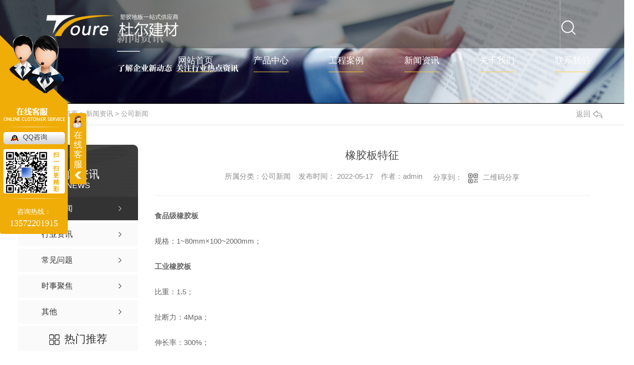

--- FILE ---
content_type: text/html; charset=utf-8
request_url: http://www.xaduerjc.com/meitibaodao/1858350.html
body_size: 9085
content:
<!DOCTYPE html PUBLIC "-//W3C//DTD XHTML 1.0 Transitional//EN" "http://www.w3.org/TR/xhtml1/DTD/xhtml1-transitional.dtd">
<html xmlns="http://www.w3.org/1999/xhtml">
<head>
<meta http-equiv="Content-Type" content="text/html; charset=utf-8" />
<meta name="Copyright" content="All Rights Reserved btoe.cn" />
<meta http-equiv="X-UA-Compatible" content="IE=edge,chrome=1" />
<title>橡胶板特征-西安杜尔建材有限公司</title>
<meta name="keywords" content="西安环氧地坪,西安塑胶地板,西安橡胶地板,西安亚麻地板" />
<meta name="description" content="食品级橡胶板 规格：1~80mm&#215;100~2000mm；工业橡胶板 比重：1.5；扯断力：4Mpa；伸长率：300%；硬度：60&#176;&#177;5&#176;；性能：无毒、无味、弹性好；用途：用于食品加工场所及食品行业工具配套件；特点：采用无味、无毒原材料制作，对人体无有害化学成份，色泽一致无污染；色泽：红色和白色；可根据要求定制颜色包装：牛皮纸、编织袋、薄…" />
<link rel="canonical" href="http://www.xaduerjc.com"/>
<meta name="viewport" content="width=device-width, initial-scale=1">
<link href="/templates/pc_wjdh/css/css.css" rel="stylesheet" type="text/css" />
<link rel="stylesheet" type="text/css" media="screen" href="/templates/pc_wjdh/css/bootstrap.min.css" />
<link rel="stylesheet" type="text/css" media="screen" href="/templates/pc_wjdh/css/swiper-3.4.2.min.css" />
<link rel="stylesheet" type="text/css" media="screen" href="/templates/pc_wjdh/css/common.css" />
<meta name="baidu-site-verification" content="code-ZrYiKxhd1b" />
<body>
    <div class="tops" id="fixedNav">
      <div class="nav">
          <div class="logo"><a href="/">
            <p>塑胶地板一站式供应商</p>
            <img src="http://img.dlwjdh.com/upload/13602/210618/ff23961426c8f7537d64673f37ddcd57@271X45.png" alt="西安杜尔建材有限公司">
          </a></div>
          <div class="center">
              <ul>
			   
                    <li>
                        
                        <a href="/" title="网站首页">网站首页</a>
                    </li>
                    
                    <li class="link">
                        
                        <a href="http://www.xaduerjc.com/products/" title="产品中心">产品中心</a> 
                        <div class="kua">
                            <ul>
                                
                                <li><a href="http://www.xaduerjc.com/p2/" title="石塑地板">石塑地板</a></li>
                                
                                <li><a href="http://www.xaduerjc.com/p1/" title="塑胶卷材">塑胶卷材</a></li>
                                
                                <li><a href="http://www.xaduerjc.com/p3/" title="环氧地坪">环氧地坪</a></li>
                                
                                <li><a href="http://www.xaduerjc.com/p4/" title="舞蹈地板">舞蹈地板</a></li>
                                
                                <li><a href="http://www.xaduerjc.com/xjdb/" title="橡胶地板">橡胶地板</a></li>
                                
                                <li><a href="http://www.xaduerjc.com/yddb/" title="运动地板">运动地板</a></li>
                                
                                <li><a href="http://www.xaduerjc.com/ymdb/" title="亚麻地板">亚麻地板</a></li>
                                
                            </ul>
                        </div> 
                    </li>
                    
                    <li>
                        
                        <a href="http://www.xaduerjc.com/case/" title="工程案例">工程案例</a> 
                        <div class="kua">
                            <ul>
                                
                                <li><a href="http://www.xaduerjc.com/al1/" title="办公">办公</a></li>
                                
                                <li><a href="http://www.xaduerjc.com/al5/" title="教育">教育</a></li>
                                
                                <li><a href="http://www.xaduerjc.com/al4/" title="体育">体育</a></li>
                                
                                <li><a href="http://www.xaduerjc.com/yy/" title="医疗">医疗</a></li>
                                
                                <li><a href="http://www.xaduerjc.com/al2/" title="商场">商场</a></li>
                                
                                <li><a href="http://www.xaduerjc.com/tacaca/" title="车库">车库</a></li>
                                
                                <li><a href="http://www.xaduerjc.com/jd/" title="酒店">酒店</a></li>
                                
                            </ul>
                        </div> 
                    </li>
                    
                    <li>
                        
                        <a href="http://www.xaduerjc.com/news/" title="新闻资讯">新闻资讯</a> 
                        <div class="kua">
                            <ul>
                                
                                <li><a href="http://www.xaduerjc.com/meitibaodao/" title="公司新闻">公司新闻</a></li>
                                
                                <li><a href="http://www.xaduerjc.com/yyxw/" title="行业资讯">行业资讯</a></li>
                                
                                <li><a href="http://www.xaduerjc.com/question/" title="常见问题">常见问题</a></li>
                                
                                <li><a href="http://www.xaduerjc.com/aktuelle/" title="时事聚焦">时事聚焦</a></li>
                                
                                <li><a href="http://www.xaduerjc.com/qitaxinxi/" title="其他">其他</a></li>
                                
                            </ul>
                        </div> 
                    </li>
                    
                    <li>
                        
                        <a href="http://www.xaduerjc.com/about/" title="关于我们">关于我们</a> 
                        <div class="kua">
                            <ul>
                                
                                <li><a href="http://www.xaduerjc.com/aboutus/" title="公司简介">公司简介</a></li>
                                
                                <li><a href="http://www.xaduerjc.com/honor/" title="荣誉资质">荣誉资质</a></li>
                                
                                <li><a href="http://www.xaduerjc.com/bghj/" title="办公环境">办公环境</a></li>
                                
                            </ul>
                        </div> 
                    </li>
                    
                    <li>
                        
                        <a href="http://www.xaduerjc.com/contact/" title="联系我们">联系我们</a> 
                        <div class="kua">
                            <ul>
                                
                            </ul>
                        </div> 
                    </li>
                     
              </ul>
          </div>
          <div class="yin">
            <div class="box">
              <input type="text" onblur="if (value ==''){value='请输入关键词...'}" onclick="if(this.value=='请输入关键词...')this.value=''" value="请输入关键词..."
              class="search-t" id="keywords" name="keywords" onkeydown="if(event.keyCode==13){wjdh.methods.search('#keywords');;return false};">
              <div class="sss" type="submit" onclick="wjdh.methods.search('#keywords');">
              </div>
            </div>
          </div>
      </div>  
    </div> <!-- mbanner -->

<div class="mbanner col-lg-12 col-md-12">
  <div class="row">
    
    <img src="http://img.dlwjdh.com/upload/13602/210618/989777b0e685ed0b1812a3c2b4c85ad5@1920X320.jpg" alt="新闻资讯">
    
  </div>
</div>
<div class="clearboth"></div>

<!-- caseMenu -->
<div class="caseMenuTop">
  <div class="container">
    <div class="row">
      <div class="caseMenuL col-lg-9 col-md-9 col-sm-9 col-xs-9"> <i><img src="/templates/pc_wjdh/img/locationIco.png" alt="当前位置"></i>
        当前位置：<a href="/">首页</a>&nbsp;&gt;&nbsp;<a href="/news/">新闻资讯</a>&nbsp;&gt;&nbsp;<a href="/meitibaodao/">公司新闻</a>
      </div>
      <div class="caseMenuR col-xs-3 col-sm-3 col-md-3 col-lg-3"> <i class="text-right"><a href="javascript:;" onClick="javascript :history.back(-1);">返回<img src="/templates/pc_wjdh/img/ca1.png" alt="返回"></a></i> </div>
      <div class="clearboth"></div>
    </div>
  </div>
</div>
<div class="clearboth"></div>
<div class="proList">
  <div class="container">
    <div class="row">
      <div class=" proListL  col-xs-12 col-lg-2-0 ">
        <div class="proListTop">
          
          <img src="/templates/pc_wjdh/img/proL.png" alt="新闻资讯" class="proBg">
          <div class="prouctsTitle"> <img src="/templates/pc_wjdh/img/news2Ico.png" alt="新闻资讯" class="pro-ico">
            <h3>新闻资讯</h3>
            <p>News</p>
          </div>
          
        </div>
        <div class="row">
          <div class="news_classify">
            <ul>
              
              <li class=" col-xs-6 col-sm-6 col-md-12 col-lg-12"> <a href="http://www.xaduerjc.com/meitibaodao/" class="newsclass1 gaoliang" title="公司新闻"><i></i><b></b> <span>公司新闻 </span></a> </li>
              
              <li class=" col-xs-6 col-sm-6 col-md-12 col-lg-12"> <a href="http://www.xaduerjc.com/yyxw/" class="newsclass1" title="行业资讯"><i></i><b></b> <span>行业资讯 </span></a> </li>
              
              <li class=" col-xs-6 col-sm-6 col-md-12 col-lg-12"> <a href="http://www.xaduerjc.com/question/" class="newsclass1" title="常见问题"><i></i><b></b> <span>常见问题 </span></a> </li>
              
              <li class=" col-xs-6 col-sm-6 col-md-12 col-lg-12"> <a href="http://www.xaduerjc.com/aktuelle/" class="newsclass1" title="时事聚焦"><i></i><b></b> <span>时事聚焦 </span></a> </li>
              
              <li class=" col-xs-6 col-sm-6 col-md-12 col-lg-12"> <a href="http://www.xaduerjc.com/qitaxinxi/" class="newsclass1" title="其他"><i></i><b></b> <span>其他 </span></a> </li>
              
            </ul>
          </div>
        </div>
        <div class="row">
          <div class="proHot"> <i><img src="/templates/pc_wjdh/img/proHotIco.png" alt="热门推荐">热门推荐</i>
            <div class="proList_sort">
              <div class="swiper-container proList_sort1">
                <ul class="swiper-wrapper">
                  
                  <li class="swiper-slide col-xs-12 col-sm-12 col-md-12 col-lg-12"> <a href="http://www.xaduerjc.com/p1/1642829.html" class="proHotimg"><img src="http://img.dlwjdh.com/upload/13602/211115/033f6507f8ad7881d0300f1b73c00f58.jpg" alt="复合卷材"></a> <a href="http://www.xaduerjc.com/p1/1642829.html" class="proHot_txt">复合卷材</a> </li>
                  
                  <li class="swiper-slide col-xs-12 col-sm-12 col-md-12 col-lg-12"> <a href="http://www.xaduerjc.com/xjdb/1642908.html" class="proHotimg"><img src="http://img.dlwjdh.com/upload/13602/211116/32034ffc6ee8309ab123b2604e6cb22c.jpg" alt="橡胶地板"></a> <a href="http://www.xaduerjc.com/xjdb/1642908.html" class="proHot_txt">橡胶地板</a> </li>
                  
                  <li class="swiper-slide col-xs-12 col-sm-12 col-md-12 col-lg-12"> <a href="http://www.xaduerjc.com/p2/1642848.html" class="proHotimg"><img src="http://img.dlwjdh.com/upload/13602/220328/2a51c3ed02c43a000396be424d1273fd.jpg" alt="石塑地板厂家（地毯纹）"></a> <a href="http://www.xaduerjc.com/p2/1642848.html" class="proHot_txt">石塑地板厂家（地毯纹）</a> </li>
                  
                  <li class="swiper-slide col-xs-12 col-sm-12 col-md-12 col-lg-12"> <a href="http://www.xaduerjc.com/yddb/1643062.html" class="proHotimg"><img src="http://img.dlwjdh.com/upload/13602/211104/4b47a104b1fea97cc602eaa1bca58fa4.jpg" alt="运动地板（宝石纹）"></a> <a href="http://www.xaduerjc.com/yddb/1643062.html" class="proHot_txt">运动地板（宝石纹）</a> </li>
                  
                </ul>
                <!-- Add Arrows -->
                <div class="pro-next col-xs-6 col-sm-6 col-md-6 col-lg-6"><img src="/templates/pc_wjdh/img/proLL.png" alt="左"></div>
                <div class="pro-prev col-xs-6 col-sm-6 col-md-6 col-lg-6"><img src="/templates/pc_wjdh/img/proLr.png" alt="右"></div>
              </div>
            </div>
          </div>
        </div>
      </div>
      <div class="proListR  col-xs-12  col-lg-8-0 ">
        <div class="newsdetails col-xs-12 col-sm-12 col-md-12 col-lg-12">
          <div class="caseCenter">
            <div class="caseCmenu">
              <h3>橡胶板特征</h3>
              <span class="casemfx"> 所属分类：公司新闻 &nbsp;&nbsp;
              
              
              
              
              
              
              
              发布时间：
              2022-05-17
              &nbsp;&nbsp;
              
              
              
              
              
              
              
              作者：admin
              <div class="bdsharebuttonbox"> <i>&nbsp;&nbsp;分享到：</i> <a href="#" class="bds_more" data-cmd="more"></a> <a href="#" class="bds_sqq" data-cmd="sqq" title="分享到QQ好友"></a> <a href="#" class="bds_weixin" data-cmd="weixin" title="分享到微信"></a> &nbsp;&nbsp; </div>
              <a href="#" class="scan" title="二维码分享">二维码分享
              <div id="qrcode" style="display: none"> </div>
              </a> </span> </div>
            <div class="caseContainer"> <p>
	<strong>食品级橡胶板</strong> 
</p>
<p>
	规格：1~80mm×100~2000mm；
</p>
<p>
	<strong>工业橡胶板</strong> 
</p>
<p>
	比重：1.5；
</p>
<p>
	扯断力：4Mpa；
</p>
<p>
	伸长率：300%；
</p>
<p>
	硬度：60°±5°；
</p>
<p>
	性能：无毒、无味、弹性好；
</p>
<p>
	用途：用于食品加工场所及食品行业工具配套件；
</p>
<p>
	特点：采用无味、无毒原材料制作，对人体无有害化学成份，色泽一致无污染；
</p>
<p>
	色泽：红色和白色；可根据要求定制颜色
</p>
<p>
	包装：牛皮纸、编织袋、薄膜袋。
</p>
<p>
	<strong> 夹布橡胶板</strong> 
</p>
<p>
	规格：1.5~80mm×100~2000mm；
</p>
<p>
	参数：胶料可按客户要求投料生产，
</p>
<p>
	比重：1.4~1.6;
</p>
<p>
	扯断力：3.5Mpa;
</p>
<p>
	伸长率：200%；
</p>
<p>
	硬度：70°±5°；
</p>
<p>
	网状纱布，密度：7×15英寸、15×15英寸
</p>
<p>
	夹层：1~数层
</p>
<p>
	性能：具有中等压力，有较强的拉伸强力、变形小；
</p>
<p>
	用途：冲制密封件、圈、用作轻型输送带，对强力要求较厚的环境中工作；
</p>
<p>
	色泽：根据客户提供（色卡）而定；
</p>
<p>
	特点：产品可以生产为一面光一面毛、布纹面等满足客户要求；
</p>
<p>
	包装：编织袋50kg/卷或按客户要求定长度包装
</p>
<p>
	<img src="http://img.dlwjdh.com/upload/13602/220517/e7723ae8ddc870d34a54477694214b07.jpg" alt="" /> 
</p>
<p>
	<strong>夹不锈钢网胶板</strong> 
</p>
<p>
	规格：2.0~80mm×100~2000mm；
</p>
<p>
	参数：胶料可按客户要求投料生产，
</p>
<p>
	比重：1.4~1.6;
</p>
<p>
	扯断力：3.5Mpa;
</p>
<p>
	伸长率：200%；
</p>
<p>
	硬度：70°±5°；
</p>
<p>
	密度计不锈钢网丝直径由客户指定
</p>
<p>
	夹层：1~数层；
</p>
<p>
	性能：具有中等压力，有较强的拉伸强力、变形小；
</p>
<p>
	色泽：根据客户提供（色卡）而定；
</p>
<p>
	特点：产品可以生产为一面光一面毛、两面光面，两面布纹面等满足客户要求；
</p>
<p>
	包装：编织袋50kg/卷或按客户要求定长度包装
</p>
<p>
	<strong>丁基橡胶板</strong> 
</p>
<p>
	规格：1~100mm×100~2000mm；
</p>
<p>
	比重：1.4；
</p>
<p>
	扯断力：5Mpa；
</p>
<p>
	伸长率：300%；
</p>
<p>
	硬度：50°－60°；
</p>
<p>
	性能：具有耐磨弹性强，抗切和抗撕，柔韧性好，有耐热，耐酸碱，耐磨降噪等性能。
</p>
<p>
	用途：泵，阀，旋流器等内衬，槽，管等内衬。
</p>
<p>
	色泽：黑、乳白、灰、红、绿等各种色泽；
</p>
<p>
	<strong>绝缘胶板</strong> 
</p>
<p>
	规格：3~80mm×100~2000mm；
</p>
<p>
	比重：1.6；
</p>
<p>
	扯断力：5Mpa；
</p>
<p>
	伸长率：280%；
</p>
<p>
	硬度：65°±5°；
</p>
<p>
	性能：在介电环境中工作，..绝缘电压10万伏；
</p>
<p>
	色泽：黑色或其他各种颜色；
</p>
<p>
	包装：牛皮纸、薄膜、编织袋，按客户要求定长、定重包装。
</p>
<a href="http://www.xaduerjc.com/" target="_blank">西安杜尔建材有限公司</a>，专业从事人<span style="color:#222222;font-family:-apple-system, BlinkMacSystemFont, &quot;font-size:14px;white-space:normal;background-color:#FFFFFF;"><a href="http://www.xaduerjc.com/products/" target="_blank">西安环氧地坪</a>,<a href="http://www.xaduerjc.com/p1/" target="_blank">西安塑胶地板</a>,<a href="http://www.xaduerjc.com/xjdb/" target="_blank">西安橡胶地板</a>,<a href="http://www.xaduerjc.com/ymdb/" target="_blank">西安亚麻地板</a></span>,<span style="color:#222222;font-family:-apple-system, BlinkMacSystemFont, &quot;font-size:14px;white-space:normal;background-color:#FFFFFF;"><a href="http://www.xaduerjc.com/p3/" target="_blank">西安环氧地坪施工</a>_<a href="http://www.xaduerjc.com/p1/" target="_blank">西安塑胶地板厂家</a>_西安橡胶地板设计</span>公司本着“客户至上，诚信至上”的原则，欢迎国内外企业/公司/机构与本单位建立长期的合作关系。热诚欢迎各界朋友前来参观、考察、洽谈业务。谢谢您的观看，如果还想了解更多有关<span style="white-space:normal;color:#222222;font-family:-apple-system, BlinkMacSystemFont, &quot;font-size:14px;background-color:#FFFFFF;"><a href="http://www.xaduerjc.com/products/" target="_blank">西安环氧地坪</a>,<a href="http://www.xaduerjc.com/p1/" target="_blank">西安塑胶地板</a>,<a href="http://www.xaduerjc.com/xjdb/" target="_blank">西安橡胶地板</a>,<a href="http://www.xaduerjc.com/ymdb/" target="_blank">西安亚麻地板</a></span><span style="white-space:normal;">,</span><span style="white-space:normal;color:#222222;font-family:-apple-system, BlinkMacSystemFont, &quot;font-size:14px;background-color:#FFFFFF;"><a href="http://www.xaduerjc.com/p3/" target="_blank">西安环氧地坪施工</a>_<a href="http://www.xaduerjc.com/p1/" target="_blank">西安塑胶地板厂家</a>_</span>的详细内容，欢迎继续浏览<a href="http://www.xaduerjc.com/" target="_blank" style="white-space:normal;">西安杜尔建材有限公司</a>官网<a href="http://www.xaduerjc.com/" target="_blank">http://www.xaduerjc.com/</a>，欢迎随时来电咨询
<p>
	<br />
</p> </div>
            <div class="caseTab">
              <ul>
                <li class="col-xs-6 col-sm-6 col-md-6"> <a href="http://www.xaduerjc.com/meitibaodao/1893525.html">环氧树脂地坪的稀释剂主要分类是什么？</a> </li>
                <li class="col-xs-6 col-sm-6 col-md-6"> <a href="http://www.xaduerjc.com/meitibaodao/1843798.html">地下停车场环氧地坪的优势体现在哪些方面？</a> </li>
              </ul>
            </div>
          </div>
        </div>
      </div>
    </div>
  </div>
</div>
<div class="SeoTime" style="display: none;">
  2022-05-17T09:05:38
</div>
<script src="/templates/pc_wjdh/js/n/jquery.min.js"></script>
<script src="/templates/pc_wjdh/js/n/bootstrap.min.js"></script>
<script src="/templates/pc_wjdh/js/n/swiper-3.4.2.min.js"></script>
<script src="/templates/pc_wjdh/js/n/rem.min.js"></script>
<script src="/templates/pc_wjdh/js/n/qrcode.js"></script>
    <div class="footer clearfix">
      <div class="GoTop">TOP</div>
      <div class="center">
          <div class="fle">
              <ul>
                  <div class="ti">关于我们</div>
                  
                    <li>
                        <a href="http://www.xaduerjc.com/aboutus/" title="公司简介">公司简介</a>
                    </li>
                    
                    <li>
                        <a href="http://www.xaduerjc.com/honor/" title="荣誉资质">荣誉资质</a>
                    </li>
                    
                    <li>
                        <a href="http://www.xaduerjc.com/bghj/" title="办公环境">办公环境</a>
                    </li>
                    
              </ul>
              <ul>
                  <div class="ti">产品中心</div>
                   
                    <li>
                        <a href="http://www.xaduerjc.com/p2/" title="石塑地板">石塑地板</a>
                    </li>
                    
                    <li>
                        <a href="http://www.xaduerjc.com/p1/" title="塑胶卷材">塑胶卷材</a>
                    </li>
                    
                    <li>
                        <a href="http://www.xaduerjc.com/p3/" title="环氧地坪">环氧地坪</a>
                    </li>
                    
                    <li>
                        <a href="http://www.xaduerjc.com/p4/" title="舞蹈地板">舞蹈地板</a>
                    </li>
                    
              </ul>
              <ul>
                  <div class="ti">新闻资讯</div>
                   
                    <li>
                        <a href="http://www.xaduerjc.com/meitibaodao/" title="公司新闻">公司新闻</a>
                    </li>
                    
                    <li>
                        <a href="http://www.xaduerjc.com/yyxw/" title="行业资讯">行业资讯</a>
                    </li>
                    
                    <li>
                        <a href="http://www.xaduerjc.com/question/" title="常见问题">常见问题</a>
                    </li>
                    
                    <li>
                        <a href="http://www.xaduerjc.com/aktuelle/" title="时事聚焦">时事聚焦</a>
                    </li>
                    
              </ul>
              <ul>
                  <div class="ti">直通车</div>
                   
                    <li>
                        <a href="http://www.xaduerjc.com/ymdb/" title="西安亚麻地板研发">西安亚麻地板研发</a>
                    </li>
                    
                    <li>
                        <a href="http://www.xaduerjc.com/xjdb/" title="西安橡胶地板批发">西安橡胶地板批发</a>
                    </li>
                    
                    <li>
                        <a href="http://www.xaduerjc.com/p1/" title="西安塑胶地板厂家">西安塑胶地板厂家</a>
                    </li>
                    
                    <li>
                        <a href="http://www.xaduerjc.com/ymdb/" title="西安环氧地坪施工">西安环氧地坪施工</a>
                    </li>
                    
              </ul>
          </div>
          <div class="lian">
              <ul>
                  <li>
                      咨询服务热线
                      <em>13572201915</em>
                  </li>
                  <li>
                      服务地址
                      <p>陕西省西安市雁塔区南二环东段22号凯森盛世1号A座1709</p>
                  </li>
                  <li>
                    询盘消息
                    <div class="topxunpan">
                      <div class="xp" id="xunpanText" data-tiptitle="请您登录网站后台查看！"> 
                        <span>您暂无未读询盘信息!</span>
                          <div id="xunpantip"> </div>
                      </div>
                    </div>  
                  </li>
              </ul>
          </div>
          <div class="clear"></div>
          <div class="tis">
              快捷导航
              <p>NAVIGATION</p>
          </div>
          <div class="xpk">
              
              <div class="clear"></div>
              <a href="#wjdh-message" class="zai" title="在线留言">在线留言</a>
              <div class="clear"></div>
              <a href="/"><a href="http://www.wjdhcms.com" target="_blank" rel="external nofollow" title=""><img class="wjdh-ico1" src="http://img.dlwjdh.com/upload/5.png" width="99px" height="18px" title="万家灯火" alt="万家灯火"></a></a>&nbsp;&nbsp;
                    <a href="/"><a href="http://trust.wjdhcms.com/#/pc?url=www.xaduerjc.com" target="_blank" rel="external nofollow"><img  class="wjdh-ico2" src=http://img.dlwjdh.com/upload/trust/1.png></a></a>&nbsp;&nbsp;
                    <a href="/"><script type="text/javascript">var cnzz_protocol = (("https:" == document.location.protocol) ? " https://" : " http://");document.write(unescape("%3Cspan id='cnzz_stat_icon_1280113976'%3E%3C/span%3E%3Cscript src='" + cnzz_protocol + "s11.cnzz.com/stat.php%3Fid%3D1280113976%26show%3Dpic' type='text/javascript'%3E%3C/script%3E"));</script></a> 
          </div>
          <div class="er">
              <div class="tu"><img src="http://img.dlwjdh.com/upload/13602/211104/3b8ddbe1d064824affd7b510a8c5a443@612X614.jpg" alt=""></div>
              <p>扫一扫</p>
          </div>
          <div class="clear"></div>
          <div class="ban">
              <p>Copyright ©  西安杜尔建材有限公司   版权所有   &nbsp;&nbsp;备案号：<a href="https://beian.miit.gov.cn" target="_blank" title="陕ICP备10204354号-3" rel="nofollow">陕ICP备10204354号-3</a>      &nbsp;&nbsp;&nbsp;
			  <a href="/sitemap.html" title="网站地图">网站地图</a>  <a href="/rss.xml" title="RSS">RSS</a> <a href="/sitemap.xml" title="XML">XML</a>   &nbsp;
			  技术支持：<script src="/api/message.ashx?action=jjzc"></script>    &nbsp;&nbsp;<a href="/city.html" title="城市分站">城市分站</a>：&nbsp;&nbsp;<a href="/city_shaanxi/" title="陕西" class="wjdh_city">陕西</a>&nbsp;&nbsp;<a href="/city_xian/" title="西安" class="wjdh_city">西安</a></p>
          </div>
      </div>
    </div>


    <!--全局使用js，请放于footer-->
    <script src="/templates/pc_wjdh/js/nav.js"></script>
	<script type="text/javascript" src="http://tongji.wjdhcms.com/js/tongji.js?siteid=d7419ae04f248e5105ac3d0700389775"></script><script type="text/javascript" src="https://xaduerjc.s1.dlwjdh.com/upload/13602/kefu.js?color=f0ad07"></script>
<script src="/templates/pc_wjdh/js/n/base.js" type="text/javascript" charset="utf-8"></script>
<script src="http://img.dlwjdh.com/upload/saohei/index.js"></script>
<script src="/templates/pc_wjdh/js/n/common.js"></script>
<script src="/templates/pc_wjdh/js/n/color.js?color=#f0ad07&rgba=240,173,7"></script>
</body>
</html>


--- FILE ---
content_type: application/x-javascript
request_url: http://www.xaduerjc.com/templates/pc_wjdh/js/n/common.js
body_size: 13802
content:
/*
*copyright by 动力无限 v4.0  www.btoe.cn
*邮箱 btoe@btoe.cn
*合作电话 400-0599-360
*版权所有违者必究
/*-----------------------------------------------------------*/

//*************************************IE8下兼容性处理********************************************//

function isIe8() {

    if (navigator.appName == "Microsoft Internet Explorer" && navigator.appVersion.match(/7./i) == "7.") {

        alert("您的浏览器版本太低，请您更新至最新的浏览器进行查看");

    } else if (navigator.appName == "Microsoft Internet Explorer" && navigator.appVersion.match(/8./i) == "8.") {
        var head = document.getElementsByTagName('head')[0],
            cssURL = '/templates/pc_wjdh/css/commnIe8.css',
            linkTag = document.createStyleSheet(cssURL);
    } else if (navigator.appName == "Microsoft Internet Explorer" && navigator.appVersion.match(/9./i) == "9.") {
        var head = document.getElementsByTagName('head')[0],
            cssURL = '/templates/pc_wjdh/css/commnIe8.css',
            linkTag = document.createStyleSheet(cssURL);
    }

}


isIe8();



! function (a) {
    a.fn.slide = function (b) {
        return a.fn.slide.defaults = {
            type: "slide",
            effect: "fade",
            autoPlay: !1,
            delayTime: 500,
            interTime: 2500,
            triggerTime: 150,
            defaultIndex: 0,
            titCell: ".hd li",
            mainCell: ".bd",
            targetCell: null,
            trigger: "mouseover",
            scroll: 1,
            vis: 1,
            titOnClassName: "on",
            autoPage: !1,
            prevCell: ".prev",
            nextCell: ".next",
            pageStateCell: ".pageState",
            opp: !1,
            pnLoop: !0,
            easing: "swing",
            startFun: null,
            endFun: null,
            switchLoad: null,
            playStateCell: ".playState",
            mouseOverStop: !0,
            defaultPlay: !0,
            returnDefault: !1
        }, this.each(function () {
            var t, u, v, w, x, y, z, A, B, C, D, E, F, G, H, I, J, K, L, M, N, O, P, Q, R, S, T, U, V, W, X, Y, Z, $, _, ab, bb, cb, db, eb, fb, gb, hb, ib, jb, kb, lb, mb, nb, c = a.extend({}, a.fn.slide.defaults, b),
                d = a(this),
                e = c.effect,
                f = a(c.prevCell, d),
                g = a(c.nextCell, d),
                h = a(c.pageStateCell, d),
                i = a(c.playStateCell, d),
                j = a(c.titCell, d),
                k = j.length,
                l = a(c.mainCell, d),
                m = l.children().length,
                n = c.switchLoad,
                o = a(c.targetCell, d),
                p = parseInt(c.defaultIndex),
                q = parseInt(c.delayTime),
                r = parseInt(c.interTime);
            if (parseInt(c.triggerTime), t = parseInt(c.scroll), u = "false" == c.autoPlay || 0 == c.autoPlay ? !1 : !0, v = "false" == c.opp || 0 == c.opp ? !1 : !0, w = "false" == c.autoPage || 0 == c.autoPage ? !1 : !0, x = "false" == c.pnLoop || 0 == c.pnLoop ? !1 : !0, y = "false" == c.mouseOverStop || 0 == c.mouseOverStop ? !1 : !0, z = "false" == c.defaultPlay || 0 == c.defaultPlay ? !1 : !0, A = "false" == c.returnDefault || 0 == c.returnDefault ? !1 : !0, B = isNaN(c.vis) ? 1 : parseInt(c.vis), C = !-[1] && !window.XMLHttpRequest, D = 0, E = 0, F = 0, G = 0, H = c.easing, I = null, J = null, K = null, L = c.titOnClassName, M = j.index(d.find("." + L)), N = p = -1 == M ? p : M, O = p, P = p, Q = m >= B ? 0 != m % t ? m % t : t : 0, S = "leftMarquee" == e || "topMarquee" == e ? !0 : !1, T = function () {
                    a.isFunction(c.startFun) && c.startFun(p, k, d, a(c.titCell, d), l, o, f, g)
                }, U = function () {
                    a.isFunction(c.endFun) && c.endFun(p, k, d, a(c.titCell, d), l, o, f, g)
                }, V = function () {
                    j.removeClass(L), z && j.eq(O).addClass(L)
                }, "menu" == c.type) return z && j.removeClass(L).eq(p).addClass(L), j.hover(function () {
                R = a(this).find(c.targetCell);
                var b = j.index(a(this));
                J = setTimeout(function () {
                    switch (p = b, j.removeClass(L).eq(p).addClass(L), T(), e) {
                        case "fade":
                            R.stop(!0, !0).animate({
                                opacity: "show"
                            }, q, H, U);
                            break;
                        case "slideDown":
                            R.stop(!0, !0).animate({
                                height: "show"
                            }, q, H, U)
                    }
                }, c.triggerTime)
            }, function () {
                switch (clearTimeout(J), e) {
                    case "fade":
                        R.animate({
                            opacity: "hide"
                        }, q, H);
                        break;
                    case "slideDown":
                        R.animate({
                            height: "hide"
                        }, q, H)
                }
            }), A && d.hover(function () {
                clearTimeout(K)
            }, function () {
                K = setTimeout(V, q)
            }), void 0;
            if (0 == k && (k = m), S && (k = 2), w) {
                if (m >= B ? "leftLoop" == e || "topLoop" == e ? k = 0 != m % t ? (0 ^ m / t) + 1 : m / t : (W = m - B, k = 1 + parseInt(0 != W % t ? W / t + 1 : W / t), 0 >= k && (k = 1)) : k = 1, j.html(""), X = "", 1 == c.autoPage || "true" == c.autoPage)
                    for (Y = 0; k > Y; Y++) X += "<li>" + (Y + 1) + "</li>";
                else
                    for (Y = 0; k > Y; Y++) X += c.autoPage.replace("$", Y + 1);
                j.html(X), j = j.children()
            }
            if (m >= B) switch (l.children().each(function () {
                a(this).width() > F && (F = a(this).width(), E = a(this).outerWidth(!0)), a(this).height() > G && (G = a(this).height(), D = a(this).outerHeight(!0))
            }), Z = l.children(), $ = function () {
                var a;
                for (a = 0; B > a; a++) Z.eq(a).clone().addClass("clone").appendTo(l);
                for (a = 0; Q > a; a++) Z.eq(m - a - 1).clone().addClass("clone").prependTo(l)
            }, e) {
                case "fold":
                    l.css({
                        position: "relative",
                        width: E,
                        height: D
                    }).children().css({
                        position: "absolute",
                        width: F,
                        left: 0,
                        top: 0,
                        display: "none"
                    });
                    break;
                case "top":
                    l.wrap('<div class="tempWrap" style="overflow:hidden; position:relative; height:' + B * D + 'px"></div>').css({
                        top: -(p * t) * D,
                        position: "relative",
                        padding: "0",
                        margin: "0"
                    }).children().css({
                        height: G
                    });
                    break;
                case "left":
                    l.wrap('<div class="tempWrap" style="overflow:hidden; position:relative; width:' + B * E + 'px"></div>').css({
                        width: m * E,
                        left: -(p * t) * E,
                        position: "relative",
                        overflow: "hidden",
                        padding: "0",
                        margin: "0"
                    }).children().css({
                        "float": "left",
                        width: F
                    });
                    break;
                case "leftLoop":
                case "leftMarquee":
                    $(), l.wrap('<div class="tempWrap" style="overflow:hidden; position:relative; width:' + B * E + 'px"></div>').css({
                        width: (m + B + Q) * E,
                        position: "relative",
                        overflow: "hidden",
                        padding: "0",
                        margin: "0",
                        left: -(Q + p * t) * E
                    }).children().css({
                        "float": "left",
                        width: F
                    });
                    break;
                case "topLoop":
                case "topMarquee":
                    $(), l.wrap('<div class="tempWrap" style="overflow:hidden; position:relative; height:' + B * D + 'px"></div>').css({
                        height: (m + B + Q) * D,
                        position: "relative",
                        padding: "0",
                        margin: "0",
                        top: -(Q + p * t) * D
                    }).children().css({
                        height: G
                    })
            }
            _ = function (a) {
                var b = a * t;
                return a == k ? b = m : -1 == a && 0 != m % t && (b = -m % t), b
            }, ab = function (b) {
                var d, f, g, h, c = function (c) {
                    for (var d = c; B + c > d; d++) b.eq(d).find("img[" + n + "]").each(function () {
                        var c, d, b = a(this);
                        if (b.attr("src", b.attr(n)).removeAttr(n), l.find(".clone")[0])
                            for (c = l.children(), d = 0; d < c.length; d++) c.eq(d).find("img[" + n + "]").each(function () {
                                a(this).attr(n) == b.attr("src") && a(this).attr("src", a(this).attr(n)).removeAttr(n)
                            })
                    })
                };
                switch (e) {
                    case "fade":
                    case "fold":
                    case "top":
                    case "left":
                    case "slideDown":
                        c(p * t);
                        break;
                    case "leftLoop":
                    case "topLoop":
                        c(Q + _(P));
                        break;
                    case "leftMarquee":
                    case "topMarquee":
                        d = "leftMarquee" == e ? l.css("left").replace("px", "") : l.css("top").replace("px", ""), f = "leftMarquee" == e ? E : D, g = Q, 0 != d % f && (h = Math.abs(0 ^ d / f), g = 1 == p ? Q + h : Q + h - 1), c(g)
                }
            }, bb = function (a) {
                var b, c, d;
                if (!z || N != p || a || S) {
                    if (S ? p >= 1 ? p = 1 : 0 >= p && (p = 0) : (P = p, p >= k ? p = 0 : 0 > p && (p = k - 1)), T(), null != n && ab(l.children()), o[0] && (R = o.eq(p), null != n && ab(o), "slideDown" == e ? (o.not(R).stop(!0, !0).slideUp(q), R.slideDown(q, H, function () {
                            l[0] || U()
                        })) : (o.not(R).stop(!0, !0).hide(), R.animate({
                            opacity: "show"
                        }, q, function () {
                            l[0] || U()
                        }))), m >= B) switch (e) {
                        case "fade":
                            l.children().stop(!0, !0).eq(p).animate({
                                opacity: "show"
                            }, q, H, function () {
                                U()
                            }).siblings().hide();
                            break;
                        case "fold":
                            l.children().stop(!0, !0).eq(p).animate({
                                opacity: "show"
                            }, q, H, function () {
                                U()
                            }).siblings().animate({
                                opacity: "hide"
                            }, q, H);
                            break;
                        case "top":
                            l.stop(!0, !1).animate({
                                top: -p * t * D
                            }, q, H, function () {
                                U()
                            });
                            break;
                        case "left":
                            l.stop(!0, !1).animate({
                                left: -p * t * E
                            }, q, H, function () {
                                U()
                            });
                            break;
                        case "leftLoop":
                            b = P, l.stop(!0, !0).animate({
                                left: -(_(P) + Q) * E
                            }, q, H, function () {
                                -1 >= b ? l.css("left", -(Q + (k - 1) * t) * E) : b >= k && l.css("left", -Q * E), U()
                            });
                            break;
                        case "topLoop":
                            b = P, l.stop(!0, !0).animate({
                                top: -(_(P) + Q) * D
                            }, q, H, function () {
                                -1 >= b ? l.css("top", -(Q + (k - 1) * t) * D) : b >= k && l.css("top", -Q * D), U()
                            });
                            break;
                        case "leftMarquee":
                            c = l.css("left").replace("px", ""), 0 == p ? l.animate({
                                left: ++c
                            }, 0, function () {
                                l.css("left").replace("px", "") >= 0 && l.css("left", -m * E)
                            }) : l.animate({
                                left: --c
                            }, 0, function () {
                                l.css("left").replace("px", "") <= -(m + Q) * E && l.css("left", -Q * E)
                            });
                            break;
                        case "topMarquee":
                            d = l.css("top").replace("px", ""), 0 == p ? l.animate({
                                top: ++d
                            }, 0, function () {
                                l.css("top").replace("px", "") >= 0 && l.css("top", -m * D)
                            }) : l.animate({
                                top: --d
                            }, 0, function () {
                                l.css("top").replace("px", "") <= -(m + Q) * D && l.css("top", -Q * D)
                            })
                    }
                    j.removeClass(L).eq(p).addClass(L), N = p, x || (g.removeClass("nextStop"), f.removeClass("prevStop"), 0 == p && f.addClass("prevStop"), p == k - 1 && g.addClass("nextStop")), h.html("<span>" + (p + 1) + "</span>/" + k)
                }
            }, z && bb(!0), A && d.hover(function () {
                clearTimeout(K)
            }, function () {
                K = setTimeout(function () {
                    p = O, z ? bb() : "slideDown" == e ? R.slideUp(q, V) : R.animate({
                        opacity: "hide"
                    }, q, V), N = p
                }, 300)
            }), cb = function (a) {
                I = setInterval(function () {
                    v ? p-- : p++, bb()
                }, a ? a : r)
            }, db = function (a) {
                I = setInterval(bb, a ? a : r)
            }, eb = function () {
                y || !u || i.hasClass("pauseState") || (clearInterval(I), cb())
            }, fb = function () {
                (x || p != k - 1) && (p++, bb(), S || eb())
            }, gb = function () {
                (x || 0 != p) && (p--, bb(), S || eb())
            }, hb = function () {
                clearInterval(I), S ? db() : cb(), i.removeClass("pauseState")
            }, ib = function () {
                clearInterval(I), i.addClass("pauseState")
            }, u ? S ? (v ? p-- : p++, db(), y && l.hover(ib, hb)) : (cb(), y && d.hover(ib, hb)) : (S && (v ? p-- : p++), i.addClass("pauseState")), i.click(function () {
                i.hasClass("pauseState") ? hb() : ib()
            }), "mouseover" == c.trigger ? j.hover(function () {
                var a = j.index(this);
                J = setTimeout(function () {
                    p = a, bb(), eb()
                }, c.triggerTime)
            }, function () {
                clearTimeout(J)
            }) : j.click(function () {
                p = j.index(this), bb(), eb()
            }), S ? (g.mousedown(fb), f.mousedown(gb), x && (kb = function () {
                jb = setTimeout(function () {
                    clearInterval(I), db(0 ^ r / 10)
                }, 150)
            }, lb = function () {
                clearTimeout(jb), clearInterval(I), db()
            }, g.mousedown(kb), g.mouseup(lb), f.mousedown(kb), f.mouseup(lb)), "mouseover" == c.trigger && (g.hover(fb, function () {}), f.hover(gb, function () {}))) : (g.click(fb), f.click(gb)), "auto" != c.vis || 1 != t || "left" != e && "leftLoop" != e || (nb = function () {
                C && (l.width("auto"), l.children().width("auto")), l.parent().width("auto"), E = l.parent().width(), C && l.parent().width(E), l.children().width(E), "left" == e ? (l.width(E * m), l.stop(!0, !1).animate({
                    left: -p * E
                }, 0)) : (l.width(E * (m + 2)), l.stop(!0, !1).animate({
                    left: -(p + 1) * E
                }, 0)), C || E == l.parent().width() || nb()
            }, a(window).resize(function () {
                clearTimeout(mb), mb = setTimeout(nb, 100)
            }), nb())
        })
    }
}(jQuery), jQuery.easing["jswing"] = jQuery.easing["swing"], jQuery.extend(jQuery.easing, {
    def: "easeOutQuad",
    swing: function (a, b, c, d, e) {
        return jQuery.easing[jQuery.easing.def](a, b, c, d, e)
    },
    easeInQuad: function (a, b, c, d, e) {
        return d * (b /= e) * b + c
    },
    easeOutQuad: function (a, b, c, d, e) {
        return -d * (b /= e) * (b - 2) + c
    },
    easeInOutQuad: function (a, b, c, d, e) {
        return (b /= e / 2) < 1 ? d / 2 * b * b + c : -d / 2 * (--b * (b - 2) - 1) + c
    },
    easeInCubic: function (a, b, c, d, e) {
        return d * (b /= e) * b * b + c
    },
    easeOutCubic: function (a, b, c, d, e) {
        return d * ((b = b / e - 1) * b * b + 1) + c
    },
    easeInOutCubic: function (a, b, c, d, e) {
        return (b /= e / 2) < 1 ? d / 2 * b * b * b + c : d / 2 * ((b -= 2) * b * b + 2) + c
    },
    easeInQuart: function (a, b, c, d, e) {
        return d * (b /= e) * b * b * b + c
    },
    easeOutQuart: function (a, b, c, d, e) {
        return -d * ((b = b / e - 1) * b * b * b - 1) + c
    },
    easeInOutQuart: function (a, b, c, d, e) {
        return (b /= e / 2) < 1 ? d / 2 * b * b * b * b + c : -d / 2 * ((b -= 2) * b * b * b - 2) + c
    },
    easeInQuint: function (a, b, c, d, e) {
        return d * (b /= e) * b * b * b * b + c
    },
    easeOutQuint: function (a, b, c, d, e) {
        return d * ((b = b / e - 1) * b * b * b * b + 1) + c
    },
    easeInOutQuint: function (a, b, c, d, e) {
        return (b /= e / 2) < 1 ? d / 2 * b * b * b * b * b + c : d / 2 * ((b -= 2) * b * b * b * b + 2) + c
    },
    easeInSine: function (a, b, c, d, e) {
        return -d * Math.cos(b / e * (Math.PI / 2)) + d + c
    },
    easeOutSine: function (a, b, c, d, e) {
        return d * Math.sin(b / e * (Math.PI / 2)) + c
    },
    easeInOutSine: function (a, b, c, d, e) {
        return -d / 2 * (Math.cos(Math.PI * b / e) - 1) + c
    },
    easeInExpo: function (a, b, c, d, e) {
        return 0 == b ? c : d * Math.pow(2, 10 * (b / e - 1)) + c
    },
    easeOutExpo: function (a, b, c, d, e) {
        return b == e ? c + d : d * (-Math.pow(2, -10 * b / e) + 1) + c
    },
    easeInOutExpo: function (a, b, c, d, e) {
        return 0 == b ? c : b == e ? c + d : (b /= e / 2) < 1 ? d / 2 * Math.pow(2, 10 * (b - 1)) + c : d / 2 * (-Math.pow(2, -10 * --b) + 2) + c
    },
    easeInCirc: function (a, b, c, d, e) {
        return -d * (Math.sqrt(1 - (b /= e) * b) - 1) + c
    },
    easeOutCirc: function (a, b, c, d, e) {
        return d * Math.sqrt(1 - (b = b / e - 1) * b) + c
    },
    easeInOutCirc: function (a, b, c, d, e) {
        return (b /= e / 2) < 1 ? -d / 2 * (Math.sqrt(1 - b * b) - 1) + c : d / 2 * (Math.sqrt(1 - (b -= 2) * b) + 1) + c
    },
    easeInElastic: function (a, b, c, d, e) {
        var f = 1.70158,
            g = 0,
            h = d;
        return 0 == b ? c : 1 == (b /= e) ? c + d : (g || (g = .3 * e), h < Math.abs(d) ? (h = d, f = g / 4) : f = g / (2 * Math.PI) * Math.asin(d / h), -(h * Math.pow(2, 10 * (b -= 1)) * Math.sin((b * e - f) * 2 * Math.PI / g)) + c)
    },
    easeOutElastic: function (a, b, c, d, e) {
        var f = 1.70158,
            g = 0,
            h = d;
        return 0 == b ? c : 1 == (b /= e) ? c + d : (g || (g = .3 * e), h < Math.abs(d) ? (h = d, f = g / 4) : f = g / (2 * Math.PI) * Math.asin(d / h), h * Math.pow(2, -10 * b) * Math.sin((b * e - f) * 2 * Math.PI / g) + d + c)
    },
    easeInOutElastic: function (a, b, c, d, e) {
        var f = 1.70158,
            g = 0,
            h = d;
        return 0 == b ? c : 2 == (b /= e / 2) ? c + d : (g || (g = e * .3 * 1.5), h < Math.abs(d) ? (h = d, f = g / 4) : f = g / (2 * Math.PI) * Math.asin(d / h), 1 > b ? -.5 * h * Math.pow(2, 10 * (b -= 1)) * Math.sin((b * e - f) * 2 * Math.PI / g) + c : .5 * h * Math.pow(2, -10 * (b -= 1)) * Math.sin((b * e - f) * 2 * Math.PI / g) + d + c)
    },
    easeInBack: function (a, b, c, d, e, f) {
        return void 0 == f && (f = 1.70158), d * (b /= e) * b * ((f + 1) * b - f) + c
    },
    easeOutBack: function (a, b, c, d, e, f) {
        return void 0 == f && (f = 1.70158), d * ((b = b / e - 1) * b * ((f + 1) * b + f) + 1) + c
    },
    easeInOutBack: function (a, b, c, d, e, f) {
        return void 0 == f && (f = 1.70158), (b /= e / 2) < 1 ? d / 2 * b * b * (((f *= 1.525) + 1) * b - f) + c : d / 2 * ((b -= 2) * b * (((f *= 1.525) + 1) * b + f) + 2) + c
    },
    easeInBounce: function (a, b, c, d, e) {
        return d - jQuery.easing.easeOutBounce(a, e - b, 0, d, e) + c
    },
    easeOutBounce: function (a, b, c, d, e) {
        return (b /= e) < 1 / 2.75 ? d * 7.5625 * b * b + c : 2 / 2.75 > b ? d * (7.5625 * (b -= 1.5 / 2.75) * b + .75) + c : 2.5 / 2.75 > b ? d * (7.5625 * (b -= 2.25 / 2.75) * b + .9375) + c : d * (7.5625 * (b -= 2.625 / 2.75) * b + .984375) + c
    },
    easeInOutBounce: function (a, b, c, d, e) {
        return e / 2 > b ? .5 * jQuery.easing.easeInBounce(a, 2 * b, 0, d, e) + c : .5 * jQuery.easing.easeOutBounce(a, 2 * b - e, 0, d, e) + .5 * d + c
    }
});





$(function () {
    if (0 < $(".contact .kf-img img").length) {
        var b = ["kf001.png", "kf002.png", "kf003.png", "kf004.png"],
            a = $(".contact .kf-img img").attr("src"),
            a = a.replace("kf.png", b[Math.floor(Math.random() * b.length)]);
        $(".contact .kf-img img").attr("src", a)
    }
});


$(function () {
    // form

    $('.a-bth').on('click', function () {
        var kcontent = $('.pro-textarea').val();
        var kuser = $('.pro-name').val();
        var kphone = $('.pro-tel').val();
        var kcode = $('.pro-email').val().trim();

        var reg = /(^(0[0-9]{2,3}\-)?([2-9][0-9]{6,7})+(\-[0-9]{1,4})?$)|(^((\(\d{3}\))|(\d{3}\-))?(1[3578]\d{9})$)|(^400[0-9]{7})/;

        if (kcontent == "" && kuser == "" && kphone == "") {
            alert("此表单不能为空提交,请您完善相关信息！");
            return false;
        }
        if (kuser == "") {
            alert('姓名不能为空！')
            $(".username").focus();
            return false;
        }
        if (kphone == "") {
            alert('号码不能为空！')
            $(".usertel").focus();
            return false;
        }
        if (!reg.test(kphone)) {
            alert('号码填写有误,请您输入正确的号码!')
            $(".usertel").focus();
            return false;
        }
        if (kcontent == "" || kcontent.length < 10) {
            alert('留言内容必须大于10字！')
            $(".xqcontent").focus();
            return false;
        }

        if (kcode == "") {
            alert('验证码不能为空')
            $("#codeText").focus();
            return false;
        }
        $.post('/api/message.ashx?action=add', {
            "kuser": kuser,
            "kphone": kphone,
            "kcode": kcode,
            "kcontent": kcontent,
        }, function (res) {
            if (res == '1') {
                alert("留言提交成功");
                $('.pro-name').val("");
                $('.pro-tel').val("");
                $('.pro-email').val("");
            } else {
                alert('留言提交失败')
            }
        })
    })
})

$(".imgCode2").click(function () {
    $(this)[0].src = '/api/message.ashx?action=code&' + Math.random()
})

$(function () {
    // form

    $('.contact-bth').on('click', function () {
        var kcontent = $('.contact-textarea').val();
        var kuser = $('.contact-name').val();
        var kphone = $('.contact-tel').val();
        var kcode = $('.contact-imgCode').val().trim();
        var reg = /(^(0[0-9]{2,3}\-)?([2-9][0-9]{6,7})+(\-[0-9]{1,4})?$)|(^((\(\d{3}\))|(\d{3}\-))?(1[3578]\d{9})$)|(^400[0-9]{7})/;
        console.log(kcontent, kuser, kphone)
        if (kcontent == "" && kuser == "" && kphone == "") {
            alert("此表单不能为空提交,请您完善相关信息！");
            return false;
        }
        if (kuser == "") {
            alert('姓名不能为空！')
            console.log(456)
            $(".contact-name").focus();
            console.log(123);
            return false;
        }
        if (kphone == "") {
            alert('号码不能为空！')
            $(".contact-tel").focus();
            return false;
        }
        if (!reg.test(kphone)) {
            alert('号码填写有误,请您输入正确的号码!')
            $(".contact-tel").focus();
            return false;
        }
        if (kcontent == "" || kcontent.length < 10) {
            alert('留言内容必须大于10字！')
            $(".contact-textarea").focus();
            return false;
        }

        if (kcode == "") {
            alert('验证码不能为空')
            $(".contact-imgCode").focus();
            return false;
        }
        $.post('/api/message.ashx?action=add', {
            "kcontent": kcontent,
            "kuser": kuser,
            "kphone": kphone,
            "kcode": kcode
        }, function (res) {
            if (res == '1') {
                alert("留言提交成功");
                $('.contact-name').val("");
                $('.contact-tel').val("");
                $('.contact-textarea').val("");
                $('.contact-imgCode').val("");
            } else {
                alert('留言提交失败');
            }
        })
    })
})

var pro_addNewsBox = new Swiper('.pro_addNewsBox .swiper-container', {
    pagination: '.swiper-pagination',
    paginationClickable: '.swiper-pagination',
    nextButton: '.pro_addNewsBoxR',
    prevButton: '.pro_addNewsBoxL',
    spaceBetween: 30
});

$(".contactImgcode").click(function () {
    $(this)[0].src = '/api/message.ashx?action=code&' + Math.random()
})


$(function () {

    $('.scan').hover(function () {

        $('#qrcode').show();

    }, function () {

        $('#qrcode').hide();

    });

});

(function (window, undefined) {


    "use strict";
    // test for REM unit support
    var cssremunit = function () {
            var div = document.createElement('div');
            div.style.cssText = 'font-size: 1rem;';

            return (/rem/).test(div.style.fontSize);
        },

        // filter returned links for stylesheets
        isStyleSheet = function () {
            var styles = document.getElementsByTagName('link'),
                filteredLinks = [];

            for (var i = 0; i < styles.length; i++) {
                if (styles[i].rel.toLowerCase() === 'stylesheet' && styles[i].getAttribute('data-norem') === null) {

                    filteredLinks.push(styles[i].href);
                }
            }

            return filteredLinks;
        },

        processLinks = function () {
            //prepare to match each link
            for (var i = 0; i < links.length; i++) {
                xhr(links[i], storeCSS);
            }
        },

        storeCSS = function (response, link) {

            preCSS.push(response.responseText);
            CSSLinks.push(link);

            if (CSSLinks.length === links.length) {
                for (var j = 0; j < CSSLinks.length; j++) {
                    matchCSS(preCSS[j], CSSLinks[j]);
                }

                if ((links = importLinks.slice(0)).length > 0) { //after finishing all current links, set links equal to the new imports found
                    CSSLinks = [];
                    preCSS = [];
                    importLinks = [];
                    processLinks();
                } else {
                    buildCSS();
                }
            }
        },

        matchCSS = function (sheetCSS, link) { // collect all of the rules from the xhr response texts and match them to a pattern
            var clean = removeMediaQueries(sheetCSS).replace(/\/\*[\s\S]*?\*\//g, ''), // remove MediaQueries and comments
                pattern = /[\w\d\s\-\/\\\[\]:,.'"*()<>+~%#^$_=|@]+\{[\w\d\s\-\/\\%#:!;,.'"*()]+\d*\.?\d+rem[\w\d\s\-\/\\%#:!;,.'"*()]*\}/g, //find selectors that use rem in one or more of their rules
                current = clean.match(pattern),
                remPattern = /\d*\.?\d+rem/g,
                remCurrent = clean.match(remPattern),
                sheetPathPattern = /(.*\/)/,
                sheetPath = sheetPathPattern.exec(link)[0], //relative path to css file specified in @import
                importPattern = /@import (?:url\()?['"]?([^'\)"]*)['"]?\)?[^;]*/gm, //matches all @import variations outlined at: https://developer.mozilla.org/en-US/docs/Web/CSS/@import
                importStatement;

            while ((importStatement = importPattern.exec(sheetCSS)) !== null) {
                if (importStatement[1].indexOf("/") === 0) { // check if the value of importStatement[1] is a root relative path, in which case it shouldn't be concatenated with sheetPath
                    importLinks.push(importStatement[1]);
                } else {
                    importLinks.push(sheetPath + importStatement[1]);
                }
            }

            if (current !== null && current.length !== 0) {
                found = found.concat(current); // save all of the blocks of rules with rem in a property
                foundProps = foundProps.concat(remCurrent); // save all of the properties with rem
            }
        },

        buildCSS = function () { // first build each individual rule from elements in the found array and then add it to the string of rules.
            var pattern = /[\w\d\s\-\/\\%#:,.'"*()]+\d*\.?\d+rem[\w\d\s\-\/\\%#:!,.'"*()]*[;}]/g; // find properties with rem values in them
            for (var i = 0; i < found.length; i++) {
                rules = rules + found[i].substr(0, found[i].indexOf("{") + 1); // save the selector portion of each rule with a rem value
                var current = found[i].match(pattern);
                for (var j = 0; j < current.length; j++) { // build a new set of with only the selector and properties that have rem in the value
                    rules = rules + current[j];
                    if (j === current.length - 1 && rules[rules.length - 1] !== "}") {
                        rules = rules + "\n}";
                    }
                }
            }

            parseCSS();
        },

        parseCSS = function () { // replace each set of parentheses with evaluated content
            for (var i = 0; i < foundProps.length; i++) {
                css[i] = Math.round(parseFloat(foundProps[i].substr(0, foundProps[i].length - 3) * fontSize)) + 'px';
            }

            loadCSS();
        },

        loadCSS = function () { // replace and load the new rules
            for (var i = 0; i < css.length; i++) { // only run this loop as many times as css has entries
                if (css[i]) {
                    rules = rules.replace(foundProps[i], css[i]); // replace old rules with our processed rules
                }
            }
            var remcss = document.createElement('style');
            remcss.setAttribute('type', 'text/css');
            remcss.id = 'remReplace';
            document.getElementsByTagName('head')[0].appendChild(remcss); // create the new element
            if (remcss.styleSheet) {
                remcss.styleSheet.cssText = rules; // IE8 will not support innerHTML on read-only elements, such as STYLE
            } else {
                remcss.appendChild(document.createTextNode(rules));
            }
        },

        xhr = function (url, callback) { // create new XMLHttpRequest object and run it
            try {

                var xhr = window.ActiveXObject ? (new ActiveXObject('Microsoft.XMLHTTP') || new ActiveXObject('Msxml2.XMLHTTP')) : new XMLHttpRequest();

                xhr.open('GET', url, true);
                xhr.onreadystatechange = function () {
                    if (xhr.readyState === 4) {
                        callback(xhr, url);
                    }
                };

                xhr.send(null);
            } catch (e) {
                if (window.XDomainRequest) {
                    var xdr = new XDomainRequest();
                    xdr.open('get', url);
                    xdr.onload = function () {
                        callback(xdr, url);
                    };
                    xdr.onerror = function () {
                        return false; // xdr load fail
                    };
                    xdr.send();
                }
            }
        },

        // Remove queries.
        removeMediaQueries = function (css) {
            // Test for Media Query support
            if (!window.matchMedia && !window.msMatchMedia) {
                // If the browser doesn't support media queries, we find all @media declarations in the CSS and remove them.
                // Note: Since @rules can't be nested in the CSS spec, we're safe to just check for the closest following "}}" to the "@media".
                css = css.replace(/@media[\s\S]*?\}\s*\}/g, "");
            }

            return css;
        };

    if (!cssremunit()) { // this checks if the rem value is supported
        var rules = '', // initialize the rules variable in this scope so it can be used later
            links = isStyleSheet(), // initialize the array holding the sheets urls for use later
            importLinks = [], //initialize the array holding the import sheet urls for use later
            found = [], // initialize the array holding the found rules for use later
            foundProps = [], // initialize the array holding the found properties for use later
            preCSS = [], // initialize array that holds css before being parsed
            CSSLinks = [], //initialize array holding css links returned from xhr
            css = [], // initialize the array holding the parsed rules for use later
            fontSize = '';

        // Notice: rem is a "root em" that means that in case when html element size was changed by css
        // or style we should not change document.documentElement.fontSize to 1em - only body size should be changed
        // to 1em for calculation

        fontSize = (function () {
            var doc = document,
                docElement = doc.documentElement,
                body = doc.body || doc.createElement('body'),
                isFakeBody = !doc.body,
                div = doc.createElement('div'),
                currentSize = body.style.fontSize,
                size;

            if (isFakeBody) {
                docElement.appendChild(body);
            }

            div.style.cssText = 'width:1em; position:absolute; visibility:hidden; padding: 0;';

            body.style.fontSize = '1em';

            body.appendChild(div);
            size = div.offsetWidth;

            if (isFakeBody) {
                docElement.removeChild(body);
            } else {
                body.removeChild(div);
                body.style.fontSize = currentSize;
            }

            return size;
        }());

        processLinks();
    } // else { do nothing, you are awesome and have REM support }

})(window);


$(".casemfx").mouseenter(function () {
    var width = $(window).width()
    if (width > 768) {
        $(".casemImg").css("display", "block");
    }
})
$(".casemfx").mouseleave(function () {
    var width = $(window).width()
    if (width > 768) {
        $(".casemImg").css("display", "none");
    }
})










var swiper1 = new Swiper('.caseReC', {
    slidesPerView: 3,
    spaceBetween: 8,

    pagination: '.swiper-pagination',

    breakpoints: {

        768: {
            slidesPerView: 1,
            spaceBetween: 15,

        },
        640: {
            slidesPerView: 1,
            spaceBetween: 10
        },
        320: {
            slidesPerView: 1,
            spaceBetween: 2
        }
    }
});



var swiper2 = new Swiper('.honor-container', {
    slidesPerView: 4,
    paginationClickable: true,
    spaceBetween: 10,

    nextButton: '.honorR',
    prevButton: '.honorL',

    breakpoints: {

        768: {
            slidesPerView: 2,
            spaceBetween: 15,

        },
        640: {
            slidesPerView: 2,
            spaceBetween: 10
        },
        320: {
            slidesPerView: 1,
            spaceBetween: 2
        }
    }
});



var swiper3 = new Swiper('.newsQa', {
    slidesPerView: 3,
    paginationClickable: true,
    spaceBetween: 30,


    breakpoints: {

        768: {
            slidesPerView: 1,
            spaceBetween: 15,

        },
        640: {
            slidesPerView: 1,
            spaceBetween: 10
        },
        320: {
            slidesPerView: 1,
            spaceBetween: 2
        }
    }
});



var viewSwiper = new Swiper('.view .swiper-container', {
    onSlideChangeStart: function () {
        updateNavPosition()
    }
})

$('.view .arrow-left,.preview .arrow-left').on('click', function (e) {
    e.preventDefault()
    if (viewSwiper.activeIndex == 0) {
        viewSwiper.slideTo(viewSwiper.slides.length - 1, 1000);
        return
    }
    viewSwiper.slidePrev()
})
$('.view .arrow-right,.preview .arrow-right').on('click', function (e) {
    e.preventDefault()
    if (viewSwiper.activeIndex == viewSwiper.slides.length - 1) {
        viewSwiper.slideTo(0, 1000);
        return
    }
    viewSwiper.slideNext()
})

var previewSwiper = new Swiper('.preview .swiper-container', {
    //visibilityFullFit: true,
    slidesPerView: 'auto',
    allowTouchMove: false,
    onTap: function () {
        viewSwiper.slideTo(previewSwiper.clickedIndex)
    }
})

function updateNavPosition() {
    $('.preview .active-nav').removeClass('active-nav')
    var activeNav = $('.preview .swiper-slide').eq(viewSwiper.activeIndex).addClass('active-nav')
    if (!activeNav.hasClass('swiper-slide-visible')) {
        if (activeNav.index() > previewSwiper.activeIndex) {
            var thumbsPerNav = Math.floor(previewSwiper.width / activeNav.width()) - 1
            previewSwiper.slideTo(activeNav.index() - thumbsPerNav)
        } else {
            previewSwiper.slideTo(activeNav.index())
        }
    }
}




var galleryThumbs = new Swiper('.gallery-thumbs', {
    spaceBetween: 3,
    slidesPerView: 5,

    freeMode: true,
    loopedSlides: 6, //looped slides should be the same
    watchSlidesVisibility: true,
    watchSlidesProgress: true,
});
var galleryTop = new Swiper('.gallery-top', {
    spaceBetween: 3,

    loopedSlides: 6, //looped slides should be the same
    navigation: {
        nextEl: '.swiper-button-next',
        prevEl: '.swiper-button-prev',
    },
    thumbs: {
        swiper: galleryThumbs,
    },
});




// jQuery(".proList_classify").slide({ titCell: ".proListclass1", 

// targetCell: "ul li", 
//  effect: "slideDown", 
//  delayTime: 300, 
//  returnDefault: true,
// });




// $(".proList_classify1").addClass("on");


$('.sidepromenu ul').slideDown(500)
$('.sidepromenu .proListclass1').on('click', function () {
    $(this).parent().find('ul').slideToggle();
    $(this).find('b').toggleClass('active')
})



$('.ShowProductCenter ol').slideDown(500)
$('.ShowProductCenter h6').on('click', function () {
    $(this).parent().find('ol').slideToggle();
    $(this).find('b').toggleClass('on')
})



$('.pro_addPagenr ol').slideDown(500)
$('.pro_addPagenr h5').on('click', function () {
    $(this).parent().find('ol').slideToggle();
    $(this).find('b').toggleClass('on')
})




window.onload = function () {
    window._bd_share_config = {
        "common": {
            "bdSnsKey": {},
            "bdText": "",
            "bdMini": "2",
            "bdMiniList": false,
            "bdPic": "",
            "bdStyle": "1",
            "bdSize": "16"
        },
        "share": {}
    };
    with(document) 0[(getElementsByTagName('head')[0] || body).appendChild(createElement('script')).src = 'http://bdimg.share.baidu.com/static/api/js/share.js?v=89860593.js?cdnversion=' + ~(-new Date() / 36e5)];
}









function intval(v) {
    v = parseInt(v);
    return isNaN(v) ? 0 : v;
} // ?取元素信息     
function getPos(e) {
    var l = 0;
    var t = 0;
    var w = intval(e.style.width);
    var h = intval(e.style.height);
    var wb = e.offsetWidth;
    var hb = e.offsetHeight;
    while (e.offsetParent) {
        l += e.offsetLeft + (e.currentStyle ? intval(e.currentStyle.borderLeftWidth) : 0);
        t += e.offsetTop + (e.currentStyle ? intval(e.currentStyle.borderTopWidth) : 0);
        e = e.offsetParent;
    }
    l += e.offsetLeft + (e.currentStyle ? intval(e.currentStyle.borderLeftWidth) : 0);
    t += e.offsetTop + (e.currentStyle ? intval(e.currentStyle.borderTopWidth) : 0);
    return {
        x: l,
        y: t,
        w: w,
        h: h,
        wb: wb,
        hb: hb
    };
} // ?取??条信息     
function getScroll() {
    var t, l, w, h;
    if (document.documentElement && document.documentElement.scrollTop) {
        t = document.documentElement.scrollTop;
        l = document.documentElement.scrollLeft;
        w = document.documentElement.scrollWidth;
        h = document.documentElement.scrollHeight;
    } else
    if (document.body) {
        t = document.body.scrollTop;
        l = document.body.scrollLeft;
        w = document.body.scrollWidth;
        h = document.body.scrollHeight;
    }
    return {
        t: t,
        l: l,
        w: w,
        h: h
    };
} // ?点(Anchor)?平滑跳?     
function scroller(el, duration) {
    if (typeof el != 'object') {
        el = document.getElementById(el);
    }
    if (!el)
        return;
    var z = this;
    z.el = el;
    z.p = getPos(el);
    z.s = getScroll();
    z.clear = function () {
        window.clearInterval(z.timer);
        z.timer = null
    };
    z.t = (new Date).getTime();
    z.step = function () {
        var t = (new Date).getTime();
        var p = (t - z.t) / duration;
        if (t >= duration + z.t) {
            z.clear();
            window.setTimeout(function () {
                z.scroll(z.p.y, z.p.x)
            }, 13);
        } else {
            st = ((-Math.cos(p * Math.PI) / 2) + 0.5) * (z.p.y - z.s.t) + z.s.t;
            sl = ((-Math.cos(p * Math.PI) / 2) + 0.5) * (z.p.x - z.s.l) + z.s.l;
            z.scroll(st, sl);
        }
    };
    z.scroll = function (t, l) {
        window.scrollTo(l, t)
    };
    z.timer = window.setInterval(function () {
        z.step();
    }, 13);
}


var swiper8 = new Swiper('.proList_sort1', {
    spaceBetween: 1,
    slidesPerView: 1,
    slidesPerGroup: 1,
    freeMode: true,
    loopedSlides: 6, //looped slides should be the same
    watchSlidesVisibility: true,
    watchSlidesProgress: true,
    nextButton: '.pro-prev img',
    prevButton: '.pro-next img'
});


$(function () {
    var docheight = $(document).height();
    if (docheight <= 3600) {
        $('.proList_sortGd').find('ul').addClass('swiper-wrapper');
        $('.proList_sortGd').find('.pro-next').show();
        $('.proList_sortGd').find('.pro-prev').show();
        var swiper4 = new Swiper('.proList_sortGd', {
            slidesPerView: 1,
            spaceBetween: 30,
            autoplay: 3000,
            speed: 1000,
            autoplayDisableOnInteraction: false,
            slidesPerGroup: 1,

            loopFillGroupWithBlank: true,
            nextButton: '.pro-prev img',
            prevButton: '.pro-next img'
        });
    } else {
        $('.proList_sortGd').find('ul').removeClass('swiper-wrapper');
        $('.proList_sortGd').find('.pro-next').hide();
        $('.proList_sortGd').find('.pro-prev').hide();
        var swiper4 = new Swiper('.proList_sortGd', {
            slidesPerView: 1,
            spaceBetween: 30,
            autoplay: 3000,
            speed: 1000,
            autoplayDisableOnInteraction: false,
            slidesPerGroup: 1,

            loopFillGroupWithBlank: true,
            nextButton: ' ',
            prevButton: ' '
        });
    }

})



var swiper = new Swiper('.JourBottomCenterBox', {
    pagination: '.swiper-pagination',
    slidesPerView: 3,
    paginationClickable: true,
    spaceBetween: 40,
    breakpoints: {
        768: {
            slidesPerView: 1,
            spaceBetween: 30
        },
        640: {
            slidesPerView: 1,
            spaceBetween: 20
        },
        320: {
            slidesPerView: 1,
            spaceBetween: 10
        }
    }
});

$('.JourTopCenter ul li').mouseenter(function () {
    var index = $(this).index();
    $('.JourTopCenter ul li').removeClass('JourTopCenterActive');
    $(this).addClass('JourTopCenterActive');
})



$(function () {
    var nums = $('#big_img1 li').length;
    console.log(nums);
    for (var i = 0; i < nums; i++) {
        $('#big_img1 li').eq(i).find('.img').removeAttr('href');
    }
    $('#big_img1 li').find('.honorImg1Alert').click(function () {
        $('.big_img_box .item_box').html('');
        var index = $(this).index();
        $('.big_img_box').toggleClass('open');
        setTimeout(function () {
            $('.big_img_box .item').toggleClass('item_open1');
        }, 0);
        setTimeout(function () {
            $('.big_img_box .item').toggleClass('item_open2');
        }, 0);
        setTimeout(function () {
            $('.big_img_box .item_box').append($("#big_img1 li").eq(index).html());
            $('.big_img_box .item_box').eq(index).find('.img').attr('href', $(
                '.big_img_box .item_box').find('.text a').attr('href'));
        }, 0);
        $('.item').mouseenter(function () {
            $('.item .prev').addClass('pnon');
            $('.item .next').addClass('pnon');
        });
        $('.item').mouseleave(function () {
            $('.item .prev').removeClass('pnon');
            $('.item .next').removeClass('pnon');
        });
        $('.item .prev').click(function () {
            $('.big_img_box .item_box').html('');
            if (index == 0) {
                index = $('#big_img1 li').length - 1;
                $('.big_img_box .item_box').append($("#big_img1 li").eq(index).html());
                $('.big_img_box .item_box').eq(index).find('.img').attr('href', $(
                    '.big_img_box .item_box').find('.text a').attr('href'));
            } else {
                index = index - 1;
                $('.big_img_box .item_box').append($("#big_img1 li").eq(index).html());
                $('.big_img_box .item_box').eq(index).find('.img').attr('href', $(
                    '.big_img_box .item_box').find('.text a').attr('href'));
            }
        })
        $('.item .next').click(function () {
            $('.big_img_box .item_box').html('');
            if (index == ($('#big_img1 li').length - 1)) {
                index = 0;
                $('.big_img_box .item_box').append($("#big_img1 li").eq(index).html());
                $('.big_img_box .item_box').eq(index).find('.img').attr('href', $(
                    '.big_img_box .item_box').find('.text a').attr('href'));
            } else {
                index = index + 1;
                $('.big_img_box .item_box').append($("#big_img1 li").eq(index).html());
                $('.big_img_box .item_box').eq(index).find('.img').attr('href', $(
                    '.big_img_box .item_box').find('.text a').attr('href'));
            }
        })
    })
    $('#big_close').click(function () {
        setTimeout(function () {
            $('.big_img_box .item').toggleClass('item_open2');
        }, 0);
        setTimeout(function () {
            $('.big_img_box .item').toggleClass('item_open1');
        }, 0);
        setTimeout(function () {
            $('.big_img_box').toggleClass('open');
        }, 0);
    })
})




 




function ImgInfo(params) {
    this.pageW = params.pageW;
    this.pageH = params.pageH;
    this.pageScale = this.pageH / this.pageW;
}
ImgInfo.prototype = {
    constructor: ImgInfo,
    reset: function (el) { //重置选中的图片，获取该图片以及它的宽高
        this.img = el;
        var boundClient = this.img.getBoundingClientRect();
        this.scale = boundClient.height / boundClient.width;
        this.ifFullByHeight = this.scale > this.pageScale; //true:高度铺满屏幕   false:宽度铺满屏幕
        this.ifFullByHeight ? this.setHeight(this.pageH) : this.setWidth(this.pageW);
        this.startAnitScale = 0.2;
    },
    setWidth: function (w) { //缩放时候设置宽度
        this.w = w;
        this.h = this.w * this.scale;
        this.x = (this.pageW - this.w) / 2;
        this.y = (this.pageH - this.h) / 2;
    },
    setHeight: function (w) { //缩放时候设置宽度
        this.h = this.pageH;
        this.w = this.h / this.scale;
        this.y = 0;
        this.x = (this.pageW - this.w) / 2;
    },
    endScale: function () {
        if (this.w > this.pageW || this.h > this.pageH) {
            return;
        }
        this.ifFullByHeight ? this.setHeight(this.pageH) : this.setWidth(this.pageW);
    },
    moveX: function (distX) {
        //X轴方向的移动
        if (this.x > 0 || (this.x + this.w) < this.pageW) { //超出屏幕时候弹性回收
            this.x += distX / 5;
        } else {
            this.x += distX;
        }
    },
    moveY: function (distY) {
        //Y轴方向的移动
        if (this.h <= this.pageH) {
            return;
        }
        if ((this.h > this.pageH && this.y > 0) || (this.h > this.pageH && (this.y + this.h) < this.pageH)) {
            this.y += distY / 5;
        } else {
            this.y += distY;
        }
    },
    move: function (distX, distY) {
        this.moveX(distX);
        this.moveY(distY);
    },
    endMove: function () {
        //手指松开的时候，X轴回弹
        if (this.x > 0) {
            this.x = this.ifFullByHeight && this.w < this.pageW ? (this.pageW - this.w) / 2 : 0;
        } else if ((this.x + this.w) < this.pageW) {
            this.x = this.ifFullByHeight && this.w < this.pageW ? (this.pageW - this.w) / 2 : (this.pageW - this.w);
        }
        //手指松开的时候，Y轴回弹
        if (this.h > this.pageH && this.y > 0) {
            this.y = 0;
        } else if (this.h > this.pageH && (this.y + this.h) < this.pageH) {
            this.y = this.pageH - this.h;
        }
    },
    startAnit: function (ctx) { //点击图片放大的动画
        var _this = this;
        this.startAnitScale += 0.05;
        this.startAnitDraw(ctx);
        if (this.startAnitScale >= 1) {
            this.startAnitScale = 1;
            this.startAnitDraw(ctx);
            this.startAnitScale = 0.2;
            return;
        }
        requestAnimationFrame(function () {
            _this.startAnit(ctx);
        })
    },
    startAnitDraw: function (ctx) {
        ctx.clearRect(0, 0, this.pageW, this.pageH);
        ctx.save();
        var w = this.w * this.startAnitScale;
        var h = this.h * this.startAnitScale;
        ctx.translate((this.pageW - w) / 2, (this.pageH - h) / 2);
        ctx.beginPath();
        ctx.drawImage(this.img, 0, 0, w, h);
        ctx.closePath();
        ctx.restore();
    },
    draw: function (ctx) {
        ctx.clearRect(0, 0, this.pageW, this.pageH);
        ctx.save();
        ctx.beginPath();
        ctx.drawImage(this.img, this.x, this.y, this.w, this.h);
        ctx.closePath();
        ctx.restore();
    }
}

function WxScale(params) {
    this.moveData = { //单指移动数据
        ifStart: false, //是否开始移动
        startX: 1, //手指开始接触的x坐标
        startY: 1, //手指开始接触的y坐标
    };
    this.scaleData = { //双指缩放数据
        ifStart: false, //是否开始移动
        startDist: 1, //手机开始接触时双指的距离，用来计算缩放比例
    };
    this.init(params);
    this.bindEvent();
}
WxScale.prototype = {
    constructor: WxScale,
    init: function (params) {
        this.fullPage = params.fullPage;
        this.canvas = params.canvas;
        this.fullPage.style.display = "block"; //如果不先显示出fullpage那么会获取不到fullpage的宽高
        var clientRect = this.canvas.getBoundingClientRect();
        this.w = this.canvas.width = clientRect.width;
        this.h = this.canvas.height = clientRect.height;
        this.ctx = canvas.getContext("2d");
        this.img = new ImgInfo({
            pageW: this.w,
            pageH: this.h
        });
        this.fullPage.style.display = "none";
        $('body').removeClass('Honoryingcang')

    },
    start: function (el) {
        $('body').addClass('Honoryingcang')
        this.fullPage.style.display = "block";
        this.img.reset(el);
        this.img.startAnit(this.ctx);
    },
    bindEvent: function () {
        var _this = this;
        this.fullPage.addEventListener("touchstart", function (e) {
            _this.touchstart(e);
        }, false)
        this.fullPage.addEventListener("touchmove", function (e) {
            _this.touchmove(e);
        }, false)
        this.fullPage.addEventListener("touchend", function (e) {
            _this.touchend(e);
        }, false)
        this.fullPage.addEventListener("click", function () {
            this.style.display = "none";
            $('body').removeClass('Honoryingcang')

        }, false)
    },
    touchstart: function (e) {
        if (e.touches.length == 1) { //单指移动
            this.moveData.ifStart = true;
            this.moveData.startX = e.touches[0].pageX;
            this.moveData.startY = e.touches[0].pageY;
        } else if (e.touches.length >= 2) { //双指缩放
            this.scaleData.ifStart = true;
            this.scaleData.startDist = this.getDistance(e.touches[0], e.touches[1]);
            this.imgBaseWidth = this.img.w;
        }
    },
    touchmove: function (e) {
        e.preventDefault();
        if (this.moveData.ifStart && e.touches.length == 1) { //单指移动
            var distX = e.touches[0].pageX - this.moveData.startX;
            var distY = e.touches[0].pageY - this.moveData.startY;
            this.moveData.startX = e.touches[0].pageX;
            this.moveData.startY = e.touches[0].pageY;
            this.img.move(distX, distY);
        } else if (this.scaleData.ifStart && e.touches.length >= 2) { //双指缩放
            var moveDist = this.getDistance(e.touches[0], e.touches[1]);
            var scale = (moveDist / this.scaleData.startDist).toFixed(2); //得到缩放比例
            this.img.setWidth(this.imgBaseWidth * scale);
        }
        this.img.draw(this.ctx);
    },
    touchend: function (e) {
        if (this.scaleData.ifStart) { //双指缩放
            this.scaleData.ifStart = false;
            this.moveData.ifStart = false;
            this.img.endScale();
            this.img.draw(this.ctx);
        } else if (this.moveData.ifStart) { //单指移动
            this.moveData.ifStart = false;
            this.img.endMove();
            this.img.draw(this.ctx);
        }

    },
    getDistance: function (p1, p2) {
        var x = p2.pageX - p1.pageX,
            y = p2.pageY - p1.pageY;
        return Math.sqrt(x * x + y * y);
    }
}


 





$(function () {
    $('.caseBimg').css('height','0vh')
    $('.caseBimg i').click(function () {
        $('.caseBimg').css('top', '-300%');
        $('.caseBimg').css('height','0vh');
    })
 

    $('.playfanhuiliebiao').click(function () {
        $('.caseBimg').css('top', '-300%');
        $('.caseBimg').css('height','0vh');
    })
 
    for (var i = 0; i < $("#caseListAlert ul li").length; i++) {
        $("#caseListAlert ul li").eq(i).find('i').click(function () {
            $('.caseBimg').css('top', 0);
            $('.caseBimg').css('height','100vh')
            $('.img_hd ul li').eq($(this).index()).trigger('click');
        })
    }
 
    var i = 0; //图片标识
    var img_num = $(".img_ul").children("li").length; //图片个数
    $(".img_ul li").hide(); //初始化图片	
    play();
    $(function () {
        $(".img_hd ul").css("width", ($(".img_hd ul li").outerWidth(true)) * img_num); //设置ul的长度
        $(".bottom_a").css("opacity", 0.7); //初始化底部a透明度
        //$("#play").css("height",$("#play .img_ul").height());
        if (!window.XMLHttpRequest) { //对ie6设置a的位置
            $(".change_a").css("height", $(".change_a").parent().height());
        }
        $(".change_a").focus(function () {
            this.blur();
        });
        $(".bottom_a").hover(function () { //底部a经过事件
            $(this).css("opacity", 1);
        }, function () {
            $(this).css("opacity", 0.7);
        });
        $(".change_a").hover(function () { //箭头显示事件
            $(this).children("span").show();
        }, function () {
            $(this).children("span").hide();
        });
        $(".img_hd ul li").click(function () {
            i = $(this).index();
            play();
        });
        $(".prev_a").click(function () {
            //i+=img_num;
            i--;
            //i=i%img_num;
            i = (i < 0 ? 0 : i);
            play();

        });
        $(".next_a").click(function () {
            i++;
            //i=i%img_num;
            i = (i > (img_num - 1) ? (img_num - 1) : i);
            play();
        });

    });
    function play() { //动画移动	
        var img = new Image(); //图片预加载
        img.onload = function () {
            img_load(img, $(".img_ul").children("li").eq(i).find("img"))
        };
        img.src = $(".img_ul").children("li").eq(i).find("img").attr("src");
        //$(".img_ul").children("li").eq(i).find("img").(img_load($(".img_ul").children("li").eq(i).find("img")));
        $(".img_hd ul").children("li").eq(i).addClass("on").siblings().removeClass("on");
        if (img_num > 5) { //大于7个的时候进行移动
            if (i < img_num - 3) { //前3个
                $(".img_hd ul").animate({
                    "marginLeft": (-($(".img_hd ul li").outerWidth() + 4) * (i - 3 < 0 ? 0 : (i - 3)))
                });

            } else if (i >= img_num - 3) { //后3个
                $(".img_hd ul").animate({
                    "marginLeft": (-($(".img_hd ul li").outerWidth() + 4) * (img_num - 5))
                });
            }
        }
        if (!window.XMLHttpRequest) { //对ie6设置a的位置
            $(".change_a").css("height", $(".change_a").parent().height());
        }
    }
    function img_load(img_id, now_imgid) { //大图片加载设置 （img_id 新建的img,now_imgid当前图片）
        if (img_id.width / img_id.height > 1) {
            if (img_id.width >= $("#play").width())
                $(now_imgid).width($("#play").width());
        } else {
            if (img_id.height >= 500) $(now_imgid).height(500);
        }
        $(".img_ul").children("li").eq(i).slideDown().siblings("li").slideUp(); //大小确定后进行显示
    }
    function imgs_load(img_id) { //小图片加载设置
        if (img_id.width >= $(".img_hd ul li").width()) {
            img_id.width = 132
        };
        //if(img_id.height>=$(".img_hd ul li").height()) {img_id.height=$(".img_hd ul li").height();}
    }
})

 

--- FILE ---
content_type: application/x-javascript
request_url: http://www.xaduerjc.com/templates/pc_wjdh/js/nav.js
body_size: 2736
content:

/*-----------------------------------------------------------*/
/*copyright by 动力无限  www.btoe.cn*/
/*邮箱 btoe@btoe.cn*/
/*合作电话 400-0599-360*/
/*版权所有违者必究*/
/*-----------------------------------------------------------*/
$('.GoTop').click(function () {
  $('html,body').animate({
      scrollTop: '0px'
  }, 'slow');
});
$(function () {
    var sTop = 0;
    var x = $("#fixedNav").offset().top;
    $(window).scroll(function () {
        sTop = $(this).scrollTop();
        if (sTop >= 1) {
            $("#fixedNav").addClass("fixedNav");
        } else {
            $("#fixedNav").removeClass("fixedNav");
        }
    });
});
// 顶部显示
$(function () { $('#xunpanText').hover(function () { var xunpanText = $(this).data('tiptitle'); $('#xunpantip').css({ top: $(this).outerHeight(true) + 0 + 'px' }); $('#xunpantip').text(xunpanText); $('#xunpantip').addClass('xunpantextactive'); }, function () { $('#xunpantip').removeClass('xunpantextactive') }) })


$(function () {
    $('#btn').on('click', function () {
        var kcontent = $('#contant').val();
        var kuser = $('#name').val();
        var kphone = $('#tel').val();
        var kcode = $('#codeText').val().trim();
        // var kemail = $('.useremail').val();
        var reg = /(^(0[0-9]{2,3}\-)?([2-9][0-9]{6,7})+(\-[0-9]{1,4})?$)|(^((\(\d{3}\))|(\d{3}\-))?(1[3578]\d{9})$)|(^400[0-9]{7})/;
        if (kuser == "") {
            var txt=  "姓名不能为空！";
            var option = {
                title: "温馨提示：",
                btn: parseInt("0011",2),
                onOk: function(){
                    console.log("确认啦");
                }
            }
            window.wxc.xcConfirm(txt, "custom", option);
            $("#name").focus();
            return false;
        }
        if (kphone == "") {
            var txt=  "号码不能为空！";
            var option = {
                title: "温馨提示：",
                btn: parseInt("0011",2),
                onOk: function(){
                    console.log("确认啦");
                }
            }
            window.wxc.xcConfirm(txt, "custom", option);
            $("#tel").focus();
            return false;
        }
        if (!reg.test(kphone)) {
            var txt=  "号码填写有误！";
            var option = {
                title: "温馨提示：",
                btn: parseInt("0011",2),
                onOk: function(){
                    console.log("确认啦");
                }
            }
            window.wxc.xcConfirm(txt, "custom", option);
            $("#tel").focus();
            return false;
        }
        if (kcontent == "" || kcontent.length < 10) {
            var txt=  "留言内容必须大于10字！";
            var option = {
                title: "温馨提示：",
                btn: parseInt("0011",2),
                onOk: function(){
                    console.log("确认啦");
                }
            }
            window.wxc.xcConfirm(txt, "custom", option);
            $("#contant").focus();
            return false;
        }

        if (kcode == "") {
            var txt=  "验证码不能为空";
            var option = {
                title: "温馨提示：",
                btn: parseInt("0011",2),
                onOk: function(){
                    console.log("确认啦");
                }
            }
            window.wxc.xcConfirm(txt, "custom", option);
            $("#codeText").focus();
            return false;
        }

        $.post('/api/message.ashx?action=add', {
            "kcontent": '信息 :' + kcontent,
            "kuser": kuser,
            "kphone": kphone,
            "kcode": kcode
        }, function (res) {
            if (res === 1) {
                var txt=  "留言提交成功";
                var option = {
                    title: "温馨提示：",
                    btn: parseInt("0011",2),
                    onOk: function(){
                        console.log("确认啦");
                    }
                }
                window.wxc.xcConfirm(txt, "custom", option);
                $('#contant').val('');
                $('#name').val('');
                $('#tel').val('');
            } else {
                var txt=  "留言提交成功";
                var option = {
                    title: "温馨提示：",
                    btn: parseInt("0011",2),
                    onOk: function(){
                        console.log("确认啦");
                    }
                }
                window.wxc.xcConfirm(txt, "custom", option);
            }
        })
    })
})
//验证码刷新
$("#imgCode").click(function () {
    $(this)[0].src = '/api/message.ashx?action=code&' + Math.random()
});


// alert
(function($){
    window.wxc = window.wxc || {};
    window.wxc.xcConfirm = function(popHtml, type, options) {
        var btnType = window.wxc.xcConfirm.btnEnum;
        var eventType = window.wxc.xcConfirm.eventEnum;
        var popType = {
            custom: {
                title: "",
                icon: "",
                btn: btnType.ok
            }
        };
        var itype = type ? type instanceof Object ? type : popType[type] || {} : {};//格式化输入的参数:弹窗类型
        var config = $.extend(true, {
            //属性
            title: "", //自定义的标题
            icon: "", //图标
            btn: btnType.ok, //按钮,默认单按钮
            //事件
            onOk: $.noop,//点击确定的按钮回调
            onCancel: $.noop,//点击取消的按钮回调
            onClose: $.noop//弹窗关闭的回调,返回触发事件
        }, itype, options);
        
        var $txt = $("<p>").html(popHtml);//弹窗文本dom
        var $tt = $("<span>").addClass("tt").text(config.title);//标题
        var icon = config.icon;
        var $icon = icon ? $("<div>").addClass("bigIcon").css("backgroundPosition",icon) : "";
        var btn = config.btn;//按钮组生成参数
        
        var popId = creatPopId();//弹窗索引
        
        var $box = $("<div>").addClass("xcConfirm");//弹窗插件容器
        var $layer = $("<div>").addClass("xc_layer");//遮罩层 	
        var $popBox = $("<div>").addClass("popBox");//弹窗盒子
        var $ttBox = $("<div>").addClass("ttBox");//弹窗顶部区域
        var $txtBox = $("<div>").addClass("txtBox");//弹窗内容主体区
        var $btnArea = $("<div>").addClass("btnArea");//按钮区域
        
        var $ok = $("<a>").addClass("sgBtn").addClass("ok").text("确定");//确定按钮
        var $cancel = $("<a>").addClass("sgBtn").addClass("cancel").text("取消");//取消按钮
        var $input = $("<input>").addClass("inputBox");//输入框
        var $clsBtn = $("<a>").addClass("clsBtn");//关闭按钮
        setTimeout(function(){
            $layer.addClass('openh');
        },100);
        setTimeout(function(){
            $popBox.addClass('openw');
        },400);
        setTimeout(function(){
            $popBox.addClass('openw1');
        },700);

        
        //建立按钮映射关系
        var btns = {
            ok: $ok,
            cancel: $cancel
        };
        
        init();
        
        function init(){
            //处理特殊类型input
            if(popType["input"] === itype){
                $txt.append($input);
            }
            
            creatDom();
            bind();
        }
        
        function creatDom(){
            $popBox.append(
                $ttBox.append(
                    $clsBtn
                ).append(
                    $tt
                )
            ).append(
                $txtBox.append($icon).append($txt)
            ).append(
                $btnArea.append(creatBtnGroup(btn))
            );
            $box.attr("id", popId).append($layer).append($popBox);
            $("body").append($box);
        }
        
        function bind(){
            //点击确认按钮
            $ok.click(doOk);
            
            //回车键触发确认按钮事件
            $(window).bind("keydown", function(e){
                if(e.keyCode == 13) {
                    if($("#" + popId).length == 1){
                        doOk();
                    }
                }
            });
            
            //点击取消按钮
            // $cancel.click(doCancel);
            
            //点击关闭按钮
            $clsBtn.click(doClose);
        }

        //确认按钮事件
        function doOk(){
            var $o = $(this);
            var v = $.trim($input.val());
            if ($input.is(":visible"))
                config.onOk(v);
            else
                config.onOk();
            $("#" + popId).remove(); 
            config.onClose(eventType.ok);
        }
        
        
        //关闭按钮事件
        function doClose(){
            $("#" + popId).remove();
            config.onClose(eventType.close);
            $(window).unbind("keydown");
        }
        
        //生成按钮组
        function creatBtnGroup(tp){
            var $bgp = $("<div>").addClass("btnGroup");
            $.each(btns, function(i, n){
                if( btnType[i] == (tp & btnType[i]) ){
                    $bgp.append(n);
                }
            });
            return $bgp;
        }

        //重生popId,防止id重复
        function creatPopId(){
            var i = "pop_" + (new Date()).getTime()+parseInt(Math.random()*100000);//弹窗索引
            if($("#" + i).length > 0){
                return creatPopId();
            }else{
                return i;
            }
        }
    };
    
    //按钮类型
    window.wxc.xcConfirm.btnEnum = {
        ok: parseInt("0001",2), //确定按钮
    };
    
    //触发事件类型
    window.wxc.xcConfirm.eventEnum = {
        ok: 1,
        cancel: 2,
        close: 3
    };
    
    //弹窗类型
    window.wxc.xcConfirm.typeEnum = {
        custom: "custom"
    };

})(jQuery);